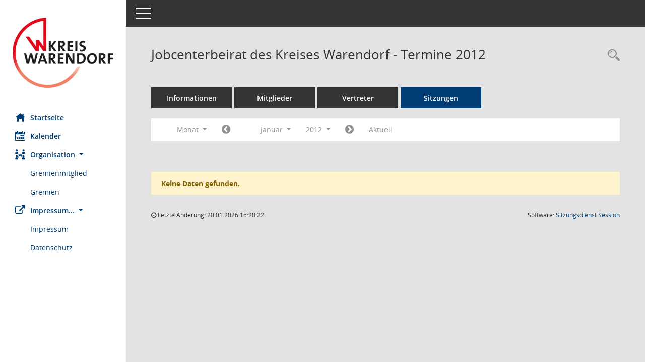

--- FILE ---
content_type: application/javascript; charset=utf-8
request_url: https://www.kreis-warendorf.de/w1/sessionnet/bi/js/shopjavascript.js
body_size: 2779
content:
//UTF-8 äöüß

//506 RL verschoben nach js

function writeShopRecord(url, boxname, imgfolder)
{
    //aufruf do0011 um dok in db zu schreiben
    //480 RL IMG-Folder:

	rueckgabe = smcPostUrl(url + '&__wsmc=' + smcGetRandom());

	//Ausgabe Rückgabewert im Browser
	if (rueckgabe == 'add') {
	    //Hinzufügen wurde ausgeführt:
	    document.getElementById(boxname).src = imgfolder + '/shop02.gif';
	}
	else {
	    if (rueckgabe == 'del') {
	        //Löschen wurde ausgeführt:
	        document.getElementById(boxname).src = imgfolder + '/shop01.gif';
	    }
	}
	//debug: else alert(rueckgabe);
}

function writeShopRecordFont(url, boxname) {

    //aufruf do0011 um dok in db zu schreiben

    rueckgabe = smcPostUrl(url + '&__wsmc=' + smcGetRandom());
    //alert('return:' + rueckgabe);

    //Ausgabe Rückgabewert im Browser
    if (rueckgabe == 'add') {
        //alert('add:' + boxname);
        //Hinzufügen wurde ausgeführt:
        if (document.getElementById(boxname)) {
			//524 RL Layout6.BF +aria-hidden:
            document.getElementById(boxname).innerHTML = '<i class="smc smc-zip-delete" aria-hidden="true"></i>'
            document.getElementById(boxname).className = 'btn btn-green';
            //alert('add:' + document.getElementById(boxname).class);
        }
    }
    else {
        if (rueckgabe == 'del') {
            //alert('del:' + boxname);
            //Löschen wurde ausgeführt:
            if (document.getElementById(boxname)) {
				//524 RL Layout6.BF +aria-hidden:
                document.getElementById(boxname).innerHTML = '<i class="smc smc-zip-add" aria-hidden="true"></i>'
                document.getElementById(boxname).className = 'btn btn-blue';
                //alert('del:' + document.getElementById(boxname).class);
            }
        }
    }
    //debug: else alert(rueckgabe);
}

function writeDocCollection1(url_inhalt, url, boxname1, boxname2, anwtype)
{
	//aufruf sessionnet.php um dok in db zu schreiben
	inhalt = smcPostUrl(url_inhalt + '&__wsmc=' + smcGetRandom());
	if (anwtype == 'asp')
	{
		alert(inhalt);
	}
	else
	{
		//PHP:
	}
	
	//
	rueckgabe = smcPostUrl(url + '&__wsmc=' + smcGetRandom());

	//Ausgabe Rückgabewert im Browser
	if(rueckgabe != '0')
	{
		//Hinzufügen wurde ausgeführt:
		if (anwtype == 'asp')
		{
			document.getElementById(boxname1).style.visibility = 'visible';
			document.getElementById(boxname2).style.visibility = 'hidden';
			document.getElementById(boxname2).style.display = 'none';
		}
		else
		{
			//PHP:
		}
	}
	else
	{
		document.getElementById(boxname1).style.visibility = 'hidden';
		document.getElementById(boxname2).style.visibility = 'hidden';
	}
}
